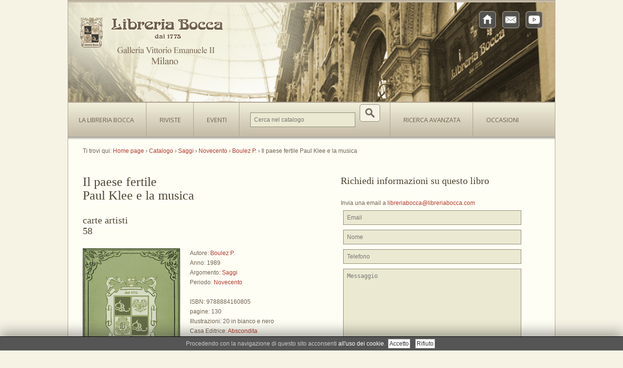

--- FILE ---
content_type: text/html; charset=utf-8
request_url: https://www.google.com/recaptcha/api2/anchor?ar=1&k=6Le76_QUAAAAACWiyUwolWLKm3EM6TfcxIk8wI5w&co=aHR0cHM6Ly9saWJyZXJpYWJvY2NhLmNvbTo0NDM.&hl=en&type=image&v=N67nZn4AqZkNcbeMu4prBgzg&theme=light&size=normal&anchor-ms=20000&execute-ms=30000&cb=xhe4efctq8ce
body_size: 49353
content:
<!DOCTYPE HTML><html dir="ltr" lang="en"><head><meta http-equiv="Content-Type" content="text/html; charset=UTF-8">
<meta http-equiv="X-UA-Compatible" content="IE=edge">
<title>reCAPTCHA</title>
<style type="text/css">
/* cyrillic-ext */
@font-face {
  font-family: 'Roboto';
  font-style: normal;
  font-weight: 400;
  font-stretch: 100%;
  src: url(//fonts.gstatic.com/s/roboto/v48/KFO7CnqEu92Fr1ME7kSn66aGLdTylUAMa3GUBHMdazTgWw.woff2) format('woff2');
  unicode-range: U+0460-052F, U+1C80-1C8A, U+20B4, U+2DE0-2DFF, U+A640-A69F, U+FE2E-FE2F;
}
/* cyrillic */
@font-face {
  font-family: 'Roboto';
  font-style: normal;
  font-weight: 400;
  font-stretch: 100%;
  src: url(//fonts.gstatic.com/s/roboto/v48/KFO7CnqEu92Fr1ME7kSn66aGLdTylUAMa3iUBHMdazTgWw.woff2) format('woff2');
  unicode-range: U+0301, U+0400-045F, U+0490-0491, U+04B0-04B1, U+2116;
}
/* greek-ext */
@font-face {
  font-family: 'Roboto';
  font-style: normal;
  font-weight: 400;
  font-stretch: 100%;
  src: url(//fonts.gstatic.com/s/roboto/v48/KFO7CnqEu92Fr1ME7kSn66aGLdTylUAMa3CUBHMdazTgWw.woff2) format('woff2');
  unicode-range: U+1F00-1FFF;
}
/* greek */
@font-face {
  font-family: 'Roboto';
  font-style: normal;
  font-weight: 400;
  font-stretch: 100%;
  src: url(//fonts.gstatic.com/s/roboto/v48/KFO7CnqEu92Fr1ME7kSn66aGLdTylUAMa3-UBHMdazTgWw.woff2) format('woff2');
  unicode-range: U+0370-0377, U+037A-037F, U+0384-038A, U+038C, U+038E-03A1, U+03A3-03FF;
}
/* math */
@font-face {
  font-family: 'Roboto';
  font-style: normal;
  font-weight: 400;
  font-stretch: 100%;
  src: url(//fonts.gstatic.com/s/roboto/v48/KFO7CnqEu92Fr1ME7kSn66aGLdTylUAMawCUBHMdazTgWw.woff2) format('woff2');
  unicode-range: U+0302-0303, U+0305, U+0307-0308, U+0310, U+0312, U+0315, U+031A, U+0326-0327, U+032C, U+032F-0330, U+0332-0333, U+0338, U+033A, U+0346, U+034D, U+0391-03A1, U+03A3-03A9, U+03B1-03C9, U+03D1, U+03D5-03D6, U+03F0-03F1, U+03F4-03F5, U+2016-2017, U+2034-2038, U+203C, U+2040, U+2043, U+2047, U+2050, U+2057, U+205F, U+2070-2071, U+2074-208E, U+2090-209C, U+20D0-20DC, U+20E1, U+20E5-20EF, U+2100-2112, U+2114-2115, U+2117-2121, U+2123-214F, U+2190, U+2192, U+2194-21AE, U+21B0-21E5, U+21F1-21F2, U+21F4-2211, U+2213-2214, U+2216-22FF, U+2308-230B, U+2310, U+2319, U+231C-2321, U+2336-237A, U+237C, U+2395, U+239B-23B7, U+23D0, U+23DC-23E1, U+2474-2475, U+25AF, U+25B3, U+25B7, U+25BD, U+25C1, U+25CA, U+25CC, U+25FB, U+266D-266F, U+27C0-27FF, U+2900-2AFF, U+2B0E-2B11, U+2B30-2B4C, U+2BFE, U+3030, U+FF5B, U+FF5D, U+1D400-1D7FF, U+1EE00-1EEFF;
}
/* symbols */
@font-face {
  font-family: 'Roboto';
  font-style: normal;
  font-weight: 400;
  font-stretch: 100%;
  src: url(//fonts.gstatic.com/s/roboto/v48/KFO7CnqEu92Fr1ME7kSn66aGLdTylUAMaxKUBHMdazTgWw.woff2) format('woff2');
  unicode-range: U+0001-000C, U+000E-001F, U+007F-009F, U+20DD-20E0, U+20E2-20E4, U+2150-218F, U+2190, U+2192, U+2194-2199, U+21AF, U+21E6-21F0, U+21F3, U+2218-2219, U+2299, U+22C4-22C6, U+2300-243F, U+2440-244A, U+2460-24FF, U+25A0-27BF, U+2800-28FF, U+2921-2922, U+2981, U+29BF, U+29EB, U+2B00-2BFF, U+4DC0-4DFF, U+FFF9-FFFB, U+10140-1018E, U+10190-1019C, U+101A0, U+101D0-101FD, U+102E0-102FB, U+10E60-10E7E, U+1D2C0-1D2D3, U+1D2E0-1D37F, U+1F000-1F0FF, U+1F100-1F1AD, U+1F1E6-1F1FF, U+1F30D-1F30F, U+1F315, U+1F31C, U+1F31E, U+1F320-1F32C, U+1F336, U+1F378, U+1F37D, U+1F382, U+1F393-1F39F, U+1F3A7-1F3A8, U+1F3AC-1F3AF, U+1F3C2, U+1F3C4-1F3C6, U+1F3CA-1F3CE, U+1F3D4-1F3E0, U+1F3ED, U+1F3F1-1F3F3, U+1F3F5-1F3F7, U+1F408, U+1F415, U+1F41F, U+1F426, U+1F43F, U+1F441-1F442, U+1F444, U+1F446-1F449, U+1F44C-1F44E, U+1F453, U+1F46A, U+1F47D, U+1F4A3, U+1F4B0, U+1F4B3, U+1F4B9, U+1F4BB, U+1F4BF, U+1F4C8-1F4CB, U+1F4D6, U+1F4DA, U+1F4DF, U+1F4E3-1F4E6, U+1F4EA-1F4ED, U+1F4F7, U+1F4F9-1F4FB, U+1F4FD-1F4FE, U+1F503, U+1F507-1F50B, U+1F50D, U+1F512-1F513, U+1F53E-1F54A, U+1F54F-1F5FA, U+1F610, U+1F650-1F67F, U+1F687, U+1F68D, U+1F691, U+1F694, U+1F698, U+1F6AD, U+1F6B2, U+1F6B9-1F6BA, U+1F6BC, U+1F6C6-1F6CF, U+1F6D3-1F6D7, U+1F6E0-1F6EA, U+1F6F0-1F6F3, U+1F6F7-1F6FC, U+1F700-1F7FF, U+1F800-1F80B, U+1F810-1F847, U+1F850-1F859, U+1F860-1F887, U+1F890-1F8AD, U+1F8B0-1F8BB, U+1F8C0-1F8C1, U+1F900-1F90B, U+1F93B, U+1F946, U+1F984, U+1F996, U+1F9E9, U+1FA00-1FA6F, U+1FA70-1FA7C, U+1FA80-1FA89, U+1FA8F-1FAC6, U+1FACE-1FADC, U+1FADF-1FAE9, U+1FAF0-1FAF8, U+1FB00-1FBFF;
}
/* vietnamese */
@font-face {
  font-family: 'Roboto';
  font-style: normal;
  font-weight: 400;
  font-stretch: 100%;
  src: url(//fonts.gstatic.com/s/roboto/v48/KFO7CnqEu92Fr1ME7kSn66aGLdTylUAMa3OUBHMdazTgWw.woff2) format('woff2');
  unicode-range: U+0102-0103, U+0110-0111, U+0128-0129, U+0168-0169, U+01A0-01A1, U+01AF-01B0, U+0300-0301, U+0303-0304, U+0308-0309, U+0323, U+0329, U+1EA0-1EF9, U+20AB;
}
/* latin-ext */
@font-face {
  font-family: 'Roboto';
  font-style: normal;
  font-weight: 400;
  font-stretch: 100%;
  src: url(//fonts.gstatic.com/s/roboto/v48/KFO7CnqEu92Fr1ME7kSn66aGLdTylUAMa3KUBHMdazTgWw.woff2) format('woff2');
  unicode-range: U+0100-02BA, U+02BD-02C5, U+02C7-02CC, U+02CE-02D7, U+02DD-02FF, U+0304, U+0308, U+0329, U+1D00-1DBF, U+1E00-1E9F, U+1EF2-1EFF, U+2020, U+20A0-20AB, U+20AD-20C0, U+2113, U+2C60-2C7F, U+A720-A7FF;
}
/* latin */
@font-face {
  font-family: 'Roboto';
  font-style: normal;
  font-weight: 400;
  font-stretch: 100%;
  src: url(//fonts.gstatic.com/s/roboto/v48/KFO7CnqEu92Fr1ME7kSn66aGLdTylUAMa3yUBHMdazQ.woff2) format('woff2');
  unicode-range: U+0000-00FF, U+0131, U+0152-0153, U+02BB-02BC, U+02C6, U+02DA, U+02DC, U+0304, U+0308, U+0329, U+2000-206F, U+20AC, U+2122, U+2191, U+2193, U+2212, U+2215, U+FEFF, U+FFFD;
}
/* cyrillic-ext */
@font-face {
  font-family: 'Roboto';
  font-style: normal;
  font-weight: 500;
  font-stretch: 100%;
  src: url(//fonts.gstatic.com/s/roboto/v48/KFO7CnqEu92Fr1ME7kSn66aGLdTylUAMa3GUBHMdazTgWw.woff2) format('woff2');
  unicode-range: U+0460-052F, U+1C80-1C8A, U+20B4, U+2DE0-2DFF, U+A640-A69F, U+FE2E-FE2F;
}
/* cyrillic */
@font-face {
  font-family: 'Roboto';
  font-style: normal;
  font-weight: 500;
  font-stretch: 100%;
  src: url(//fonts.gstatic.com/s/roboto/v48/KFO7CnqEu92Fr1ME7kSn66aGLdTylUAMa3iUBHMdazTgWw.woff2) format('woff2');
  unicode-range: U+0301, U+0400-045F, U+0490-0491, U+04B0-04B1, U+2116;
}
/* greek-ext */
@font-face {
  font-family: 'Roboto';
  font-style: normal;
  font-weight: 500;
  font-stretch: 100%;
  src: url(//fonts.gstatic.com/s/roboto/v48/KFO7CnqEu92Fr1ME7kSn66aGLdTylUAMa3CUBHMdazTgWw.woff2) format('woff2');
  unicode-range: U+1F00-1FFF;
}
/* greek */
@font-face {
  font-family: 'Roboto';
  font-style: normal;
  font-weight: 500;
  font-stretch: 100%;
  src: url(//fonts.gstatic.com/s/roboto/v48/KFO7CnqEu92Fr1ME7kSn66aGLdTylUAMa3-UBHMdazTgWw.woff2) format('woff2');
  unicode-range: U+0370-0377, U+037A-037F, U+0384-038A, U+038C, U+038E-03A1, U+03A3-03FF;
}
/* math */
@font-face {
  font-family: 'Roboto';
  font-style: normal;
  font-weight: 500;
  font-stretch: 100%;
  src: url(//fonts.gstatic.com/s/roboto/v48/KFO7CnqEu92Fr1ME7kSn66aGLdTylUAMawCUBHMdazTgWw.woff2) format('woff2');
  unicode-range: U+0302-0303, U+0305, U+0307-0308, U+0310, U+0312, U+0315, U+031A, U+0326-0327, U+032C, U+032F-0330, U+0332-0333, U+0338, U+033A, U+0346, U+034D, U+0391-03A1, U+03A3-03A9, U+03B1-03C9, U+03D1, U+03D5-03D6, U+03F0-03F1, U+03F4-03F5, U+2016-2017, U+2034-2038, U+203C, U+2040, U+2043, U+2047, U+2050, U+2057, U+205F, U+2070-2071, U+2074-208E, U+2090-209C, U+20D0-20DC, U+20E1, U+20E5-20EF, U+2100-2112, U+2114-2115, U+2117-2121, U+2123-214F, U+2190, U+2192, U+2194-21AE, U+21B0-21E5, U+21F1-21F2, U+21F4-2211, U+2213-2214, U+2216-22FF, U+2308-230B, U+2310, U+2319, U+231C-2321, U+2336-237A, U+237C, U+2395, U+239B-23B7, U+23D0, U+23DC-23E1, U+2474-2475, U+25AF, U+25B3, U+25B7, U+25BD, U+25C1, U+25CA, U+25CC, U+25FB, U+266D-266F, U+27C0-27FF, U+2900-2AFF, U+2B0E-2B11, U+2B30-2B4C, U+2BFE, U+3030, U+FF5B, U+FF5D, U+1D400-1D7FF, U+1EE00-1EEFF;
}
/* symbols */
@font-face {
  font-family: 'Roboto';
  font-style: normal;
  font-weight: 500;
  font-stretch: 100%;
  src: url(//fonts.gstatic.com/s/roboto/v48/KFO7CnqEu92Fr1ME7kSn66aGLdTylUAMaxKUBHMdazTgWw.woff2) format('woff2');
  unicode-range: U+0001-000C, U+000E-001F, U+007F-009F, U+20DD-20E0, U+20E2-20E4, U+2150-218F, U+2190, U+2192, U+2194-2199, U+21AF, U+21E6-21F0, U+21F3, U+2218-2219, U+2299, U+22C4-22C6, U+2300-243F, U+2440-244A, U+2460-24FF, U+25A0-27BF, U+2800-28FF, U+2921-2922, U+2981, U+29BF, U+29EB, U+2B00-2BFF, U+4DC0-4DFF, U+FFF9-FFFB, U+10140-1018E, U+10190-1019C, U+101A0, U+101D0-101FD, U+102E0-102FB, U+10E60-10E7E, U+1D2C0-1D2D3, U+1D2E0-1D37F, U+1F000-1F0FF, U+1F100-1F1AD, U+1F1E6-1F1FF, U+1F30D-1F30F, U+1F315, U+1F31C, U+1F31E, U+1F320-1F32C, U+1F336, U+1F378, U+1F37D, U+1F382, U+1F393-1F39F, U+1F3A7-1F3A8, U+1F3AC-1F3AF, U+1F3C2, U+1F3C4-1F3C6, U+1F3CA-1F3CE, U+1F3D4-1F3E0, U+1F3ED, U+1F3F1-1F3F3, U+1F3F5-1F3F7, U+1F408, U+1F415, U+1F41F, U+1F426, U+1F43F, U+1F441-1F442, U+1F444, U+1F446-1F449, U+1F44C-1F44E, U+1F453, U+1F46A, U+1F47D, U+1F4A3, U+1F4B0, U+1F4B3, U+1F4B9, U+1F4BB, U+1F4BF, U+1F4C8-1F4CB, U+1F4D6, U+1F4DA, U+1F4DF, U+1F4E3-1F4E6, U+1F4EA-1F4ED, U+1F4F7, U+1F4F9-1F4FB, U+1F4FD-1F4FE, U+1F503, U+1F507-1F50B, U+1F50D, U+1F512-1F513, U+1F53E-1F54A, U+1F54F-1F5FA, U+1F610, U+1F650-1F67F, U+1F687, U+1F68D, U+1F691, U+1F694, U+1F698, U+1F6AD, U+1F6B2, U+1F6B9-1F6BA, U+1F6BC, U+1F6C6-1F6CF, U+1F6D3-1F6D7, U+1F6E0-1F6EA, U+1F6F0-1F6F3, U+1F6F7-1F6FC, U+1F700-1F7FF, U+1F800-1F80B, U+1F810-1F847, U+1F850-1F859, U+1F860-1F887, U+1F890-1F8AD, U+1F8B0-1F8BB, U+1F8C0-1F8C1, U+1F900-1F90B, U+1F93B, U+1F946, U+1F984, U+1F996, U+1F9E9, U+1FA00-1FA6F, U+1FA70-1FA7C, U+1FA80-1FA89, U+1FA8F-1FAC6, U+1FACE-1FADC, U+1FADF-1FAE9, U+1FAF0-1FAF8, U+1FB00-1FBFF;
}
/* vietnamese */
@font-face {
  font-family: 'Roboto';
  font-style: normal;
  font-weight: 500;
  font-stretch: 100%;
  src: url(//fonts.gstatic.com/s/roboto/v48/KFO7CnqEu92Fr1ME7kSn66aGLdTylUAMa3OUBHMdazTgWw.woff2) format('woff2');
  unicode-range: U+0102-0103, U+0110-0111, U+0128-0129, U+0168-0169, U+01A0-01A1, U+01AF-01B0, U+0300-0301, U+0303-0304, U+0308-0309, U+0323, U+0329, U+1EA0-1EF9, U+20AB;
}
/* latin-ext */
@font-face {
  font-family: 'Roboto';
  font-style: normal;
  font-weight: 500;
  font-stretch: 100%;
  src: url(//fonts.gstatic.com/s/roboto/v48/KFO7CnqEu92Fr1ME7kSn66aGLdTylUAMa3KUBHMdazTgWw.woff2) format('woff2');
  unicode-range: U+0100-02BA, U+02BD-02C5, U+02C7-02CC, U+02CE-02D7, U+02DD-02FF, U+0304, U+0308, U+0329, U+1D00-1DBF, U+1E00-1E9F, U+1EF2-1EFF, U+2020, U+20A0-20AB, U+20AD-20C0, U+2113, U+2C60-2C7F, U+A720-A7FF;
}
/* latin */
@font-face {
  font-family: 'Roboto';
  font-style: normal;
  font-weight: 500;
  font-stretch: 100%;
  src: url(//fonts.gstatic.com/s/roboto/v48/KFO7CnqEu92Fr1ME7kSn66aGLdTylUAMa3yUBHMdazQ.woff2) format('woff2');
  unicode-range: U+0000-00FF, U+0131, U+0152-0153, U+02BB-02BC, U+02C6, U+02DA, U+02DC, U+0304, U+0308, U+0329, U+2000-206F, U+20AC, U+2122, U+2191, U+2193, U+2212, U+2215, U+FEFF, U+FFFD;
}
/* cyrillic-ext */
@font-face {
  font-family: 'Roboto';
  font-style: normal;
  font-weight: 900;
  font-stretch: 100%;
  src: url(//fonts.gstatic.com/s/roboto/v48/KFO7CnqEu92Fr1ME7kSn66aGLdTylUAMa3GUBHMdazTgWw.woff2) format('woff2');
  unicode-range: U+0460-052F, U+1C80-1C8A, U+20B4, U+2DE0-2DFF, U+A640-A69F, U+FE2E-FE2F;
}
/* cyrillic */
@font-face {
  font-family: 'Roboto';
  font-style: normal;
  font-weight: 900;
  font-stretch: 100%;
  src: url(//fonts.gstatic.com/s/roboto/v48/KFO7CnqEu92Fr1ME7kSn66aGLdTylUAMa3iUBHMdazTgWw.woff2) format('woff2');
  unicode-range: U+0301, U+0400-045F, U+0490-0491, U+04B0-04B1, U+2116;
}
/* greek-ext */
@font-face {
  font-family: 'Roboto';
  font-style: normal;
  font-weight: 900;
  font-stretch: 100%;
  src: url(//fonts.gstatic.com/s/roboto/v48/KFO7CnqEu92Fr1ME7kSn66aGLdTylUAMa3CUBHMdazTgWw.woff2) format('woff2');
  unicode-range: U+1F00-1FFF;
}
/* greek */
@font-face {
  font-family: 'Roboto';
  font-style: normal;
  font-weight: 900;
  font-stretch: 100%;
  src: url(//fonts.gstatic.com/s/roboto/v48/KFO7CnqEu92Fr1ME7kSn66aGLdTylUAMa3-UBHMdazTgWw.woff2) format('woff2');
  unicode-range: U+0370-0377, U+037A-037F, U+0384-038A, U+038C, U+038E-03A1, U+03A3-03FF;
}
/* math */
@font-face {
  font-family: 'Roboto';
  font-style: normal;
  font-weight: 900;
  font-stretch: 100%;
  src: url(//fonts.gstatic.com/s/roboto/v48/KFO7CnqEu92Fr1ME7kSn66aGLdTylUAMawCUBHMdazTgWw.woff2) format('woff2');
  unicode-range: U+0302-0303, U+0305, U+0307-0308, U+0310, U+0312, U+0315, U+031A, U+0326-0327, U+032C, U+032F-0330, U+0332-0333, U+0338, U+033A, U+0346, U+034D, U+0391-03A1, U+03A3-03A9, U+03B1-03C9, U+03D1, U+03D5-03D6, U+03F0-03F1, U+03F4-03F5, U+2016-2017, U+2034-2038, U+203C, U+2040, U+2043, U+2047, U+2050, U+2057, U+205F, U+2070-2071, U+2074-208E, U+2090-209C, U+20D0-20DC, U+20E1, U+20E5-20EF, U+2100-2112, U+2114-2115, U+2117-2121, U+2123-214F, U+2190, U+2192, U+2194-21AE, U+21B0-21E5, U+21F1-21F2, U+21F4-2211, U+2213-2214, U+2216-22FF, U+2308-230B, U+2310, U+2319, U+231C-2321, U+2336-237A, U+237C, U+2395, U+239B-23B7, U+23D0, U+23DC-23E1, U+2474-2475, U+25AF, U+25B3, U+25B7, U+25BD, U+25C1, U+25CA, U+25CC, U+25FB, U+266D-266F, U+27C0-27FF, U+2900-2AFF, U+2B0E-2B11, U+2B30-2B4C, U+2BFE, U+3030, U+FF5B, U+FF5D, U+1D400-1D7FF, U+1EE00-1EEFF;
}
/* symbols */
@font-face {
  font-family: 'Roboto';
  font-style: normal;
  font-weight: 900;
  font-stretch: 100%;
  src: url(//fonts.gstatic.com/s/roboto/v48/KFO7CnqEu92Fr1ME7kSn66aGLdTylUAMaxKUBHMdazTgWw.woff2) format('woff2');
  unicode-range: U+0001-000C, U+000E-001F, U+007F-009F, U+20DD-20E0, U+20E2-20E4, U+2150-218F, U+2190, U+2192, U+2194-2199, U+21AF, U+21E6-21F0, U+21F3, U+2218-2219, U+2299, U+22C4-22C6, U+2300-243F, U+2440-244A, U+2460-24FF, U+25A0-27BF, U+2800-28FF, U+2921-2922, U+2981, U+29BF, U+29EB, U+2B00-2BFF, U+4DC0-4DFF, U+FFF9-FFFB, U+10140-1018E, U+10190-1019C, U+101A0, U+101D0-101FD, U+102E0-102FB, U+10E60-10E7E, U+1D2C0-1D2D3, U+1D2E0-1D37F, U+1F000-1F0FF, U+1F100-1F1AD, U+1F1E6-1F1FF, U+1F30D-1F30F, U+1F315, U+1F31C, U+1F31E, U+1F320-1F32C, U+1F336, U+1F378, U+1F37D, U+1F382, U+1F393-1F39F, U+1F3A7-1F3A8, U+1F3AC-1F3AF, U+1F3C2, U+1F3C4-1F3C6, U+1F3CA-1F3CE, U+1F3D4-1F3E0, U+1F3ED, U+1F3F1-1F3F3, U+1F3F5-1F3F7, U+1F408, U+1F415, U+1F41F, U+1F426, U+1F43F, U+1F441-1F442, U+1F444, U+1F446-1F449, U+1F44C-1F44E, U+1F453, U+1F46A, U+1F47D, U+1F4A3, U+1F4B0, U+1F4B3, U+1F4B9, U+1F4BB, U+1F4BF, U+1F4C8-1F4CB, U+1F4D6, U+1F4DA, U+1F4DF, U+1F4E3-1F4E6, U+1F4EA-1F4ED, U+1F4F7, U+1F4F9-1F4FB, U+1F4FD-1F4FE, U+1F503, U+1F507-1F50B, U+1F50D, U+1F512-1F513, U+1F53E-1F54A, U+1F54F-1F5FA, U+1F610, U+1F650-1F67F, U+1F687, U+1F68D, U+1F691, U+1F694, U+1F698, U+1F6AD, U+1F6B2, U+1F6B9-1F6BA, U+1F6BC, U+1F6C6-1F6CF, U+1F6D3-1F6D7, U+1F6E0-1F6EA, U+1F6F0-1F6F3, U+1F6F7-1F6FC, U+1F700-1F7FF, U+1F800-1F80B, U+1F810-1F847, U+1F850-1F859, U+1F860-1F887, U+1F890-1F8AD, U+1F8B0-1F8BB, U+1F8C0-1F8C1, U+1F900-1F90B, U+1F93B, U+1F946, U+1F984, U+1F996, U+1F9E9, U+1FA00-1FA6F, U+1FA70-1FA7C, U+1FA80-1FA89, U+1FA8F-1FAC6, U+1FACE-1FADC, U+1FADF-1FAE9, U+1FAF0-1FAF8, U+1FB00-1FBFF;
}
/* vietnamese */
@font-face {
  font-family: 'Roboto';
  font-style: normal;
  font-weight: 900;
  font-stretch: 100%;
  src: url(//fonts.gstatic.com/s/roboto/v48/KFO7CnqEu92Fr1ME7kSn66aGLdTylUAMa3OUBHMdazTgWw.woff2) format('woff2');
  unicode-range: U+0102-0103, U+0110-0111, U+0128-0129, U+0168-0169, U+01A0-01A1, U+01AF-01B0, U+0300-0301, U+0303-0304, U+0308-0309, U+0323, U+0329, U+1EA0-1EF9, U+20AB;
}
/* latin-ext */
@font-face {
  font-family: 'Roboto';
  font-style: normal;
  font-weight: 900;
  font-stretch: 100%;
  src: url(//fonts.gstatic.com/s/roboto/v48/KFO7CnqEu92Fr1ME7kSn66aGLdTylUAMa3KUBHMdazTgWw.woff2) format('woff2');
  unicode-range: U+0100-02BA, U+02BD-02C5, U+02C7-02CC, U+02CE-02D7, U+02DD-02FF, U+0304, U+0308, U+0329, U+1D00-1DBF, U+1E00-1E9F, U+1EF2-1EFF, U+2020, U+20A0-20AB, U+20AD-20C0, U+2113, U+2C60-2C7F, U+A720-A7FF;
}
/* latin */
@font-face {
  font-family: 'Roboto';
  font-style: normal;
  font-weight: 900;
  font-stretch: 100%;
  src: url(//fonts.gstatic.com/s/roboto/v48/KFO7CnqEu92Fr1ME7kSn66aGLdTylUAMa3yUBHMdazQ.woff2) format('woff2');
  unicode-range: U+0000-00FF, U+0131, U+0152-0153, U+02BB-02BC, U+02C6, U+02DA, U+02DC, U+0304, U+0308, U+0329, U+2000-206F, U+20AC, U+2122, U+2191, U+2193, U+2212, U+2215, U+FEFF, U+FFFD;
}

</style>
<link rel="stylesheet" type="text/css" href="https://www.gstatic.com/recaptcha/releases/N67nZn4AqZkNcbeMu4prBgzg/styles__ltr.css">
<script nonce="DGKoCblJ8JmXCwuZJyd9MA" type="text/javascript">window['__recaptcha_api'] = 'https://www.google.com/recaptcha/api2/';</script>
<script type="text/javascript" src="https://www.gstatic.com/recaptcha/releases/N67nZn4AqZkNcbeMu4prBgzg/recaptcha__en.js" nonce="DGKoCblJ8JmXCwuZJyd9MA">
      
    </script></head>
<body><div id="rc-anchor-alert" class="rc-anchor-alert"></div>
<input type="hidden" id="recaptcha-token" value="[base64]">
<script type="text/javascript" nonce="DGKoCblJ8JmXCwuZJyd9MA">
      recaptcha.anchor.Main.init("[\x22ainput\x22,[\x22bgdata\x22,\x22\x22,\[base64]/[base64]/[base64]/[base64]/[base64]/UltsKytdPUU6KEU8MjA0OD9SW2wrK109RT4+NnwxOTI6KChFJjY0NTEyKT09NTUyOTYmJk0rMTxjLmxlbmd0aCYmKGMuY2hhckNvZGVBdChNKzEpJjY0NTEyKT09NTYzMjA/[base64]/[base64]/[base64]/[base64]/[base64]/[base64]/[base64]\x22,\[base64]\x22,\x22woDCgcKCQmtpw6LCilVYwrsDIsOjTRkZQhYqYcK+w5vDlcO2wr7CisOqw4ZhwoRScyHDpMKTVlvCjz5Owr97fcKOwqbCj8KLw7rDtMOsw4Anwr8fw7nDjsKxN8KswrvDtUxqe27CnsOOw61yw4k2wpsewq/CuAYCXhROOlxDfsOsEcOIc8KnwpvCv8K5U8OCw5h7wqFnw708NhvCuiw0TwvCvRLCrcKDw7PCiG1HYcOTw7nCm8Krb8O3w6XChHV4w7DCjkQZw4xHFcK5BUnCl2VGe8OCPsKZDsKKw60/wqYLbsOsw53CssOORn/DvMKNw5bCoMKCw6dXwqU3SV0uwp/DuGg0NsKlVcKqTMOtw6kvTSbCmXN6AWl5wozClcK+w5drUMKfJD1YLA8Af8OVbDIsNsOWRsOoGlo2X8K7w6DCosOqwojCpcKLdRjDnsK1woTClzwNw6pXwrvDigXDhHLDi8O2w4XCqmIfU1ZBwotaEwLDvnnCr3l+KW1RDsK6V8KPwpfCskYCLx/CkcKAw5jDigvDusKHw4zCqSBaw4ZIUMOWBDtAcsOIScOGw7/[base64]/w57Dv8Kfw47Ci8OcO8KYRTXCjlDDhcOXwrLCp8O1w7PCisKXA8OPw6k3Xm9VNVDDkMOpKcOAwo9yw6YKw6/DjMKOw6crwqTDmcKVdMOuw4Bhw6A9C8OwbA7Cu3/[base64]/OcOAw43DuMOcasKcLm/[base64]/InLDiSIKwrZAwqlXA8OiWsOCwpHDsBVubcOUXX3Dq8KGwonClMOXw4jDmMORw7HDkQTCt8KFDMKEw6xow7PChynDtGLDoVwuw4ZFacOZC3DChsKNw4NPe8KLNkzCmC0uw6HDp8OuQsK2wp5MXMOgw75/ZcOBwqsaKsKHMcOFSjxKwqLDnH3CssOWcMOwwpfCosOnw5tyw73CkjXCssO2w4fDhWjDuMKuw7BywoLDi01qw5gkXV/Dg8Krw77CqXJKJsO/YsKOcRNAOVPDhMOBw6PCg8KXwpNUwpPDkMO1TzkGwqnCt3jCoMKtwrQ7CMKMwqLDmMK+BgrDgcKFTV/CoTULwrbDjhsow7lIwqwIw5oKw5rDocOgPcKLw4V5QjIQcsOew4xowo84RhdoNjfDplPCgm5yw67DoTJFBFUHw755w4fDm8OqI8K4w4PCm8KeIcODG8OPwr0gw4zCrmNUwqRfwpxUPMOgw6bCpcOIZ3DCiMOIwqp/MsOVwqnCoMKnJcOlwohebR/DrUkKw4bCpwLDucOEKMOKYhZRw7HCpAgZwpVNY8KCEFfDh8KJw7MHwo3ChcKneMOWw5khHMKECcO/w50Rw6hhw4vChMOJwpwLw5fCgsK8wqnDrsKgFcODw7sld310EMK5dHHCiHLCmRnDrcKGV3sDwpxnw5Qjw73Cryppw5bClsKNwoEYMsOvwpvDqx4Gwrp2ZFLCpl4tw6RXCBdccTvDgQphAWhgw6Vwwrpnw5HCg8OZw7fDkFvDrBxdw5TCh09jfRrCksO2dh83w7RcYA/[base64]/IcK+w4kdI8Oww4FNwqNiBklqw7zCh8OwwrISUMOWw53CjxNGWMOqw4YtKcKCwo5UHcKjwpLCgHLClMO3QsOLGmnDtScOw7nCo0/DgXciw7lkTiRETBJtw7ZJOR9Ywr/ChwcPN8OQW8OkEiN1by/[base64]/[base64]/CgsKnfMOtI8OJw4hWwpQWGXByZcOnPcKEwqY1WQ17PFh8YsKVGWcnbg3DmsOSwq4hwownABfDo8KbTMOZCcKXw7/DqsKJGgdmw7LDqQpWwo5YMMKGS8K1wrfCpnvDrcOedsK5wqkaTQHDtcOjw597w6g0w7/DgcONc8K4MzIKH8O+w7LDocOhw7UFK8KIwrjCt8KpGwMaTcKxw7JFwpYIQcOew74Nw6QfWcKOw6MAwp5vFMKZwqYww5/DkTHDslzCsMKMw6IBw6XDjifDj2RNTMK0w7ppwoLCoMK/wobCgnjCksKuw49gYjHCv8OEw6DCgXnCisOjwr3Do0LChcOof8OvWUE2H3jDlhnCs8KCRMKCOMODc09zfxtiw50+w5rCq8KSAsO2DcKfw4UidApOwqFcBBTDjh15a0HClT/CrMKNw4HDt8O3w7VKMVTDvcKjw7PDsUVXwqIeJsKGw73DsDvCii9CH8O4w78HHmoyP8OaBMK3IgjDtCPChDQ6w7PDhlRhw5HDmyphw4fDrDo4SBU3DCHCh8OFIA8rQcKKZBMTwotKNA0pW1ghEHULw5jDmcKkw5vDsVnDlz9Fwr0Vw5bDtF/CmsOJw4YSAgg0CcOEw4nDqE9vw7nCscKoFUnCm8KkQsKQwpclw5bDqmwEFQYNJFjDi0l0EMOjwrwpw7dTwq9pwrbDr8Kfw4dudnYsHcKsw6JFdcOAWcOkFyDDlG4qw7nClVHDqMKPdFbCosO+wr7CtgcawpTChMOAScOww77CpUYgK1bCnMKlw4bClcKMFBFPaQo/QcKTwpbClsO7w4/ClVrCoSPDiMK5wprDmVpIHMKBOsOeM2JBXsOTwp4QwqQNUk/Dt8OISB9Sd8KzwpTDg0F6w7RqD3c6R1PCq2HCgMK/w6vDssOrAlTDg8Krw5fDn8KFPDEbcUbCqcOoZFnCrh4KwrlEw5xUF2jDsMKew45NR2pnGsK/w69HC8Otw4N5NWAlAy7Du0YrRsOOwophwonCuCPCpsOfwoR8TMK7QXd2MkglwqXDoMOaZcK+w5XDoSJVUTPCt2ccwoh9w5DCjkdufxdgwqfCkHhBU3ZmP8O1AsOpwokNw4/[base64]/DmMKaw6YMw6pSFsOoQsKKw5JLw4jDrwUTB04ZJ8OYAyBqQcOJNyzDgSt6cHcQwoPCg8OGw4TCvsKrRMODUMKncVJsw4pIwrDCqHQebsKYF33Dp2/DhsKOaXXCr8KSE8KMIQV3b8OfeMOiZUvDmCFLwosfwrQFfsOkw7fCv8Kcwr/CpsOTw4kUwrRiw6rCnGHClcOlwofCjRnCp8KywpYQWcKgOy3Ck8O/EcKqc8KmwoHCkR3Du8K0ScKuJUV2w4vCqMK2wo0+BMKuwoTCnhDDlcOVH8KXw6wvw5HCpsOvw7/CkwU6wpcEw7TDscK5CcKWw7/Du8KCFMOeLClsw6ZAwrFgwrzDlDzCj8OXAQg7w4LDrMKPUQU1w4DCjcOow4YAw4LCm8KBwp7DoHl/RnrCvyE1wprDpcOXNDbCkMOwRcK0HcO2wpbCnRBuwq/ClEwoTXnDqMOCTEtwRRF5wol/w5dOGcOVVsK8S3haPTDCq8KTeAtwwrw1w443N8OxFAAQw4zDonlWwr/[base64]/TcKhw4rCp3wuWWdqw7rDgMKywpQYWCvCisOsw5TDosKFw7bCnzVCwqh9w57Cg0/Dl8OYQyxQf19Gw70AQ8Orwohvf3bDnsKBwr7Dl1wPD8KuOsKrwr8/w7pLLMKKCkjDuXMhVcO0woltw4hMH3tqwoxPZHHDtW/DqsOHw78QCsKBaRrDlcOgw5zCrjXCtMOww4XCr8OIS8Onf1LCqsK8wqbCrxoJbGbDvnHDjRDDvMK4bgV2WcK0BcOUNlUlAywJw6tFfgfCmmB0C196PsKUcyLCisOcwrHDgioVJMOTTgLCiUfDnsK9AVVYwrhJZmDCk1A9w7HCljTDjcKSfQfCocOcwoAeHsO/[base64]/DqHvDrXLCv2tVdcO7w7RoNMO6BmgKwovDp8KZNXlabMOVCMK7wojDuBvCkl8NJHggwobCkxfCpmTDpTQqHDFrwrbDpmHDhcKHw5g3w6kgbHVqwq0MV1gvNsOpw59kw5Abw6cGwp/DqsOOw77DkjTDhnvDssKGYmthYF/DhcO3wqXCsxPDpXYWJ3XDr8Kvb8OKw4BaGMKew7vDpsKVFMKVQ8KEw6wKw4kfw7J4wrzDplDCi24OQsKtw7FjwrY9O1VjwqB7wrfDvMKMw4bDsW5iasOSw7/Cm28cwprDnMO2W8OiV3vCvnHDkSXCtcKTCkHDucOCbcOfw4dlSAw3NSLDoMOBGQHDlVhmFBNDOXzCgmzDm8KBQsOmYsKvDmXDoBjCnzzDsHtKwqILacOLWsKRwpzCgU8Yay7Cu8KiFDFcwqxWwoshw5McWTYiwph+KxHClizCt05/wrfDpMKHwphAwqLDnMO6PikHc8KZK8OOw6VcEsOHw5JCVnc+w4jDmCc6Y8KFXcK5JcKUwqRTLMOzw4nCqwtROSMfBcO9WcK6wqJTDVbCq2IkH8K+wp/DgAbCiCJBw57DhB/DiMKYw6/Dpz0zUFt4FcOEwqolHcKVw7DDrsKkwpzDtRosw454KFJoA8O0w5TCsXkWc8Kmw6HDlHF/OjvCsG0nbsOZUsKxFkXCmcO7R8Kyw486wrzDl27DuxBnIB1cKHjDicO/Ek3CusK/A8KJG1RLLsK+wrJvWsK3wrdGw6bCh0fCicKESj3Cnx3DqgLDv8Kvw6l2YMKKwrjCq8O1LMO6w5/DjMKTwqBwwrHCpMOPMgZpw5LCiXBFYFDCocKYIMO1KxYSR8KKCsKkFlAtw5wCHyHCiA7DtEvCt8KGGsOUUsKww6FoMmBlw6h/[base64]/GsOqQDjDrsKZw4PDnMKyVGXCpGEhTcKNAVjDkMOXw7cnwqtoHQlaXMKqKcKdw5/CicO3wrXCu8Okw5nCrEDDi8K3wqNsQRDDj3zCncKEL8ODwrnCmCF1wrTDkWsDwrzDhQvDtwMAAsOrwogHwrdMw7vCoMKow5zCt0pURwzDlMK8XH9EVsKvw4kdS0/[base64]/Dp0TCiVhjGMO6LB/CszdAw5fCiQs2w4LCuSnDkU1vwp59IAE7wrERwqJcaBPDtEdLUMOxw7cRwpHDi8KgW8O8ScOLw6rDvMOGQEBQw6LCicKIw451wpvCvVrCqcOOw7t8wphtw5fDpMO1w7I7aBHCgAAIwqUXw5LDjsObwpkYAix6wqtsw7HDglbCusO4w6QrwqJow4U/asOUwr3Ckn9Ewr4WYU0Qwp/[base64]/CcKiw4TDrjhiT8KBw7tCwqcmw5N5w5xqVcKpCMO4XMKsDhInTS1yYwXDjQXDnsKcNcONwrYPPAMTGsOzwp/Dlg/Dn31vCsKhw7LCgMO9w6XDn8KZN8OiwpfCtHvCtMONwoDDm0IlDMO/woxqwrg9wqhPwqcKwpl0wodQKF5hRcKJRsKaw7dhZMKmwoTDj8Kbw7LDosKqHsKzLxnDpsKBW3dQMMKnfzbDtcK7RMO7GQhUCMOMG1UVwqbDnRUNeMKDw44Hw5LCncOewqbCkMK8w6vCgB/Dg3XCj8K0Pzg+GDZ5wpnDikXCkW7DtAjCgMK9woUBwr5/[base64]/CkB4wwpR8N8KgX8OWw5nDmh0DwqbDncOGUsOgw44swqFlwqPDuwNQJV/DoDHCu8KDw5jDlgDDqXQ3YTMkHMOwwplvwoDCucKkwpXDuFvCiyoEwok3IsKywp3Dr8O3w4TCsjk7wocdGcKQwq/CvcOnbiMdwrgod8O0dMOmwq8gSwTChWJIw7rDisK2V2lXUmzCksKIDcOOwofDisKZY8Kew5shEMOrfC/[base64]/[base64]/Ch1Z/w7pzcTvCgsOzwq/Dnh7Dg8Ktwq1Ew40/FFHCkX4vb1bDjnLCv8KjX8OfN8KWwqrCqcOgwqplMcOCwrlkYkTDrsKVNhbCgWFiNWbDpsOmw4zCusKIwqMhwpjDq8KlwqRWwrpwwrMUworDqjNAw7ozwpEqw785eMK/[base64]/wrYiL8Odw6UXw5fCmgvCqxXCgD/DqsO7JcKnw6DDlnvDo8Ktw6/[base64]/CgcO9w640wozCtsKtEMKvYkrCv8Oew7jDrcOVeMOBw5XCpMKlw6MpwrsFwrR2w5zCnMO1w4g/wqvDp8KEwpTCuiVDBMOIcsOhTUHDgnFIw6HDv3o1w4TDggVLwrU3w4jCsSLDpEZWJ8KIwqlIFsOHGMO7OMKkwq1ow7jCnBrCh8OlHE4aMy/[base64]/CgkzDg0fDpMOtDREXw4ZIw4UuN8KyNsKnAiVWGhLCoD/[base64]/CmDE2A8K/[base64]/wofDvxTDt8O5YMKkw4d/FxxdHE7DtnlkwqfCuMOlBTjDuMKuMQtIIsOdw7/DrMO8w7DCnjPCgsOAKnHCo8Kuw5oawovDnhDDmsOuHsOhw4QWAHAUwqHChApuR0DDjR4ZSRBUw4Yhw7fDg8O/w6AKNBseMxEOwpLDm2bChHs2EcKdNALDv8ObVhnDqjXDpsK3UjpGJsKAw7jDjhkBw7rCk8KOcMOww7jDqMOSw71nwqXDjcKwcm/Ct0RWw67Dr8OBw5U0Ry7DscOJZ8Kbw7s5OcOyw6HDtMOSw4TCosKeRcOdwpLCmcKZfBxEbwxIY3cAwp5ma0EvWWcQFsOjKsOISSnDgcKFMWc2w5LDtULCtsKPG8OTFsOgwqLCtDs1ZgZxw7t0MMK7w5U+I8Ocw77DkU7CuBcaw7fDjDxfw7A3HnFew6rCosO4LX/DpsKECsO4RcKaW8O5w47CvlLDr8K7BcOAKmnDqiDCm8O/[base64]/CjTTCqQbDpk0GVSY/Rx8cwojCtMOHwoFNw4HCg8K5NFnDgcOVaErCqVrDvBLCoBNKw6Bpw6TCshAww6bCkw9bGXnCozEmWkvDqS8qw6DCqsOCMcO9wojCk8KVMMKpLsKtw4pnw5FIwpvCgiLChgoUwq/Cghoew6nCvwPDq8OTEsOyTExoIMOELA8Gwp3DosOfw6JZZcKBVnHCsDLDkDPChcOPGxRaKsOWw6XCty7CvsOUwpTDn15tUVjCgMOlw7TCnsOxwoXClSxIwpXCisOMwq1Sw7Nzw4EFKEIDw4XDqsKOCijCg8OQYG/[base64]/DqHIMYDXCjWw2CAxpQH3Cl3RawpEjwoRDWzBfwqBCH8OvYcKSHsKJwrnDsMOyw7zCrCTDgG1pw4t7w5olBh/DilzCiUUNOsOMw6FxaH3Ct8KOV8KcF8OSRcOrDcKkw7TDq2XDsljDhn4xH8KmecKaLMK+wpIpFSN2wqlEaxoVHcOCai0YdMKJeB4iw7HCmk44ET93HcKmwrMnTk3CgMOqOcObwrHCrgwIZ8O/[base64]/CmcOfwr/CoMOowpgbw40VWTDDnBJhwo1hw5EyJgbCnnAuA8O1FRs1TXvChcKKwqTDp07Cu8Obwrl4H8KkZsKMwokQw6/[base64]/CsBY4wrh6wq9sU0w+FcO/wqfCvcKPwpJ8w77Ct8KtKCPDosOkwppawqnCkmzChsOjFxjCgsOvw4Bew6AEwq3Cs8K0wqQcw63CrR7DkMOqwolnKRbCssKCemzDh1Y/QWvCjcOeB8KWRcOlw7NbCsKLw5JqYF95Kw/[base64]/w5JUwpfCp8O7w4/CpcKew77DgMOqN8Ksw4s8w45BOcKRw7cFw5jDlAgjf1Mxw5J2wohRBiFZW8OywrXCrcK7w5DCqnPDig4Ld8OrJsO9E8OWw7PCvMKAdjHDvDAIFR/[base64]/[base64]/Dpygmw5Yvwqp8KMKuBcOdUAcJYcKAw5bChTpfJmDCo8OAYDI5DMOCSgMZwoxaW3jCjcKOa8KVRzzDvljCm1ABHcO3wp0gdSwOf3rDhsOpAVPCq8ONwqV9I8O8wqnDm8O0EMOSX8K8w5fCssOAwrzCmjM3w7/DicKpfsKVAsKgZMKUIW3CuXTDqcOQNcOQGB4twop5wq/DvhHCpEgoCMKsNXPCgE8xwpU8FF3DrCTCqnfDlWDDrcOEwqrDqMOwwpLCigjDin/DpMKWwqd9eMKbwoAxw5PCtBBNwo5LWGvCugrCm8K5wqcMUX7CsinChsKRZRbDrk8ZLV0kwqgIFsK7w7jCoMOrQsKpHiVDOwY+wpB/[base64]/CtMKxWF57WcKPW0xxwr/DicKuwrTCicO8BsOTNR5WSisqc3x/esOOSMKfwojCncKTwr8pw5XCqsOAw6tQS8OrRsODWsOSw5ADw6HChMO7wr3DscOAwrAhOQnChmfCncO5eSLCvMK1w7nDphTDglTCt8KKwoJBJ8OdTsOdwoPCmQ/[base64]/w5zCvWLDvDHDvsKKw6E6EXYGWMKZw6XDpcKvTcK3w5tgwoxVw511OcOzwoZLw4lHwp55KMKWEiFoBsKow6k0wqfDiMOXwrgtw6jDrw/DqBTCm8O3A1lDL8O4R8KYF2cww4ZdwqNRw5YxwpIJwp7CrjnCmMOKJsKMw5gaw4vCvcKrKcKPw67CjlB9UC3DqjDCgsKqAMKdFsOEFihXwok9w57DiVMawq/Co3hpb8KmSGzCjMKzdMKUTSJMPsOtw7Erw5U7w5XDmhrDkCNnwoA3ZgfCg8OOw4rDscKOwrwuZA42w6RywrjDuMOVw5IPwrI/[base64]/fTXCvAlJw6NbCl9HwobCsMKow4nDuF8Ew5fDv8OgcjrCh8Oaw6LDoMKjwofCsmvDssK7f8OBNsKbwr7ChsKwwr/Cl8KHwpPCoMK6wpxheCdBwrzDvH7DsAFnX8KkRMKTwqLCjcOYw6k6wrPCjcKjw6ZYRCdDUhsNwp4Qw4bCnMKaP8KSPR3DjsKAw4LDlMKYEsOVYMKdP8KwQ8KKXifDhhvCjQvDmHXCjMO5aU/[base64]/CncKaLsOlw5zDvWfDgcONbcKDOn4hw5bDtcKMEUsxT8KQXDoIwqZ9wr8fwp9KZ8OUPA3DssKdw5lJUcKlSGpmw784w4TCp0ZcIMO1HU3Ch8K7GGLCg8O2MhF/wq9qw5lDX8Kvw4DDu8OyZsKALhonw43CgMO6wqwWJcKqw4ogw4DDnT5SdMOmX3DDpcOudTLDrGfDtVbCvMKuw6fCpsKsBSHCj8OtFignwo0+L2Now6ErYEnCpEfDhhYsGcOWfMOPw4zDj1zDkcO4w5LDl1TDiV/DtVLDoMK8wot3w7oZXhkZMsOIwrrCsSXDvMOJwp3CiWVJIXYATRzDihB0w4TDgHdCwp1OdGnCnsOrwrvDkMKkUybCrVbCr8OWMsOqC00SwojDkMOOwqrCgnkfKcOUEsKDwoDCmk/DuQjDp1LDmCfCtwwlK8KnPgZgA1VtwpxkesO6w5ELc8K/YzUwXmzDoCbDl8KMKwTDry8PNcOtd0fDgMOrEEXDhsO8TsOHLiYgw5TDoMO7Wz7ClsOobW3Dh14dwr8SwqU9wrgAw50dwpEWOGrDly/Dt8OFOiYXYx3CusKpwrFsO0HCkcOcZBvDqzTDmMKeNsKZCMKCPcOqw4VhwqTDu2vCrBPDqRk7w5HCrMK0VV9Nw5xvf8O7ScOOw7pUHMOuZk5KQl1ywokvNSjCgzDCjcK2dUjDrsOfwrXDrsK/BBIlwqfClMOpw7PCtnjCpQdTczNtE8KpBsO3cMK/[base64]/DrcOqVMOqw6BlwpUya8O6w7lUEsKQLBEIMzMYwpbDqsOMw7LCu8O0LzQXwoUdQMK/[base64]/[base64]/ZkjDpGfDmMOVwrEDwp5xZwFFw6c8w4fDog3CqXghHcOIeEI+wodWY8KGK8OCwrPCuC1swqBPw5/[base64]/w6VMwqZ6w5kQXzvCgzDCncO2w7jCocKZw5PCrRfDmsK0w48ew41LwpQyP8OsOsOrY8KXKxDCtMOfwo3DllrClsO4wp8Ew4LDtXvDncOBw7/Dq8OWwrnDh8OBcsKRd8OseUp3wr42w6QpKV3CjQ/CjTrDscK6w5IuRMKtZHgXw5I4CcKSQxVAw57DmsKLw6fCu8OPw4UnYcK6wqbDpVzCk8OKQsOOGQ/CkcOuKDTCicKKw4pgwrPCscKMwpQlEWPCocKWXWZqw53CnRYdw6jDuDZgXEwOw4pVwrxqa8KkPWvCm3/[base64]/DkBDDiMKeCsKNNFZEw4DDnsKTCcKWwo9Hw7R4w73ClX/DrmITJDnDnsKZWMOow58ww43CtX/[base64]/CMKvOTxNw7bChVbDscK4VTk0BcO7wpnDuhUCwrbCp8Olw59ww4HCpiBZN8K9RMOtH2/CjsKOAlcbwq0zYcOrIx3DoENYwpYRwo0pwq12SlvCsBzDiV/DqSrCnk3DvMOJKj9WKxkkwpPDmF4Yw4bDhMOXw54bwqzDtMOBQRkww45ow6ZaWMKseUnCjkPCqcKmaH4RBxPDusOkIzLCuigFwp4+w4wjCjdrIFTCssKGRFnCuMOmbMKbZ8KmwrNLb8OdWlA4wpLDty/[base64]/Dv8O4Z8KxVwLDhg3Cvx3DisK8wp/[base64]/wrjDtcOXB8Kqw63CnGEMVj5jGcOqwqgIfHQowo4KNMKMw4XCm8KoAinDssOpYMK4ZcOFF2smwqLCk8KQTSrCjcKBch/[base64]/[base64]/CkcKvwqgHwr/CocONwqAjwo4gw7ddDcOowpEbWsKzw70KJ3fDrztgNSzDqgPCnid7w5rCvyvDpcONw7/CnT0hbcKrZ24WUsO3ccOqw43DrsOQw4sjw5rCrMK2TRbDvhBNwoLDuCklQsK5wpp4w7XCnAnCuHcAWDg/w73Dp8OAw6BowqU9w5jDgsK0RhnDosKlwpgNwrA2MMOxRRbDssOXwrjCqsOzwoLDvGAqw5XDox56wpQOQRDCi8OqMSJsfDp8GcOMTsOEMkFSAMK+w5jDl2hIwrUGBBbCkzdFwrvDsiXDncKWdEUmw7PCqSRJwqvCqFwYWnjDmg/CiTzCtcOzwozDlsOKe1zDqFrDr8OJAy4Qw57CgmxXwpkXYMKDHcKybxd8woljfcKaVXoFwrQnwoHCn8KOG8OiZiLCvxXCtA/Do2zCgcOtw6jDoMOowoZjAMOALyteOk8iNDzCvR/CrC7CkWXDtX8lAcK2PMOFwqvCg0LDgn3Dh8KFdT7DhsK3DcKVwpPDosKcScO/O8KEw6g3H28Mw6fDlVHCtsKWw6LCu2/Co3TDoXNFw4nCl8KkwpYKXMKjwrTCqynDjMO/CCrDjMOfwoI4UhFPM8KVYGhOw4EIUcOawp7Dv8KuP8K1wovDrMKPwrrDhzBLwotxwrspw6zCjMOBaEPCt0nCo8KVRzw3woVuwoJnG8K7Vzc7wp3CrsOCwqRNNCAeUsO2YMKjeMOZXBEdw4dsw5ZxeMKuXsOHL8OWfsOVw7FIw5/Cr8Kew4TCpHhuFsOqw7Q2w5nCt8K8wq8cwqlkKHdaE8O6wrc/w6EcVSzDql3Cq8OqOizDkMOJwq/CqhPDhDV2IDcfBBPCr0fCrMKFXR1SwrXDjMKDIlchBMOZP1AUwq5+w7V/[base64]/fsODw74VMcKgW8O4wr/[base64]/DllPDqMKSwq/DncKRwqFGSjzCoH5CwoE7F8OYwqjCqXZ/[base64]/DqVbCnSfDusOrCg4wwobCpkjDrsOqw5/[base64]/[base64]/AsOQwrLDgcOTw73CksKpVxAsMQbCpTl2FMO2woXDhBfClz/DjjjCu8OxwqkIEDjDrF3DlMK0TsOow7Ycw4sCw5fCjsOFwrxtfifCozZAfAkawo7Dh8KbFcOPwrLCgwFNwqcrHz7DmsOSRcOgF8KCNcKOw7PCtjRbw4LCgMKbwqlrwqrCiFzCucKqaMOrw5Uswp3CvRHCsV1/VhbCmsKpw5hFTlnCi3rDisK/[base64]/Dk8Krw4XCv3PDqcKAwo8qLMKXw4leYizDqMK1wqDDlCXDiA3DncOUMGjCjcOFRiLDrMKgwpcawp7CgggGwr3Ct23DvTLDmcKOw4HDiWgAw77DpsKewprDvFnClMKQw4nDmMO/ZsKUGC0bHcOEQUNAMFp/w5N/w5nDvhPCtlTDo8O/Dy7DthLCo8OkCcKswpPCvcOEwrUPw6nDvQzCkHstanwAw6PDqB/[base64]/[base64]/CqsO/JcKLaMKodE3CigjDs8OjbXRjayxzw7FhUCc0w63ChgjDpCfClg3DhBxpFMOZPygkw5lCwrnDoMKywpbDu8KxTGFTw5vDlhN8w4IjVz1WdjnDmR/Ck3jCvsOUwq4bw4PDmcOcwqIaEw8vDsOnw6rClDPDt37DocOBN8KewoTDkXvCtcOiNMKJw4IcOR0jIsO5w4B6EDvCrsOKHcKFw4fDllAWXAjCohMwwrlYw5DDoQjCmhBGw7rDicKmw6cIwrjCglkDKMOXJVgFwrlVHcO8UA/[base64]/DmcKzYi8Dwrl4wrPCsHHCpAXCjCrDhMOGwo/[base64]/DlcKjCsOXJl7DkgELSsODw5hDwrxzwqxvw7N6w7jCpCpFBcKhDMOZw5orwrrDtsKIBMKKTQjDmcK/w6rChMKRwoU0C8Kvw4rDq08GIcKmw60geHAXVMOIwrYRSBRSw4oWwpBbw5rDgMO3w4pxw6kjw5DCnyxqUMKkw5jDjMKgw7TDqiDDjsKCJkwqw7k+K8K2w7IVDFjCjWvClXQcwp3DkTnDvl7Co8KEWcOywoFdw7HCqE/CmD7CucKADnPDrcOuV8OAw5rCmVhFHVvDscO/cljCvVZiwrnDvcKycWjDmcOfwoQvwqkaYsKGKsKocUTCh3TCjDAFw4N9R1nCpcKbw7/Cp8Ovw5jCpsOZw5s3wo5pwprCnsKfwozCnMKhwrV3wobCvjPCgDVfw4/[base64]/DgDrCvWbDsWLDnMKkw6VJw7DCl8OGwqhxw6gDcnM4wq4FGsO1O8OSNsOewq0sw5FOw6fCsS/Ct8O3dMKawq3Co8KGw6s5XTXCmmLCucOSwpTCogUTT3oGwrVKU8KKw4BXD8O1wp18wq1ccMOcKQMYwpvDqcOHF8O8w6pCPRzCnRjChh7Cvy0BcDnCkF3DoMOhfl4mw69owp7ChVlrXDkCFsK4Ng/[base64]/w6/DlBgBLWBeScOEw4xgbMOcwp3CsVXDhDZDecOWAUPCvMO5w4rDkcKJwqbDq2dBZkIOWTl1MsKlw7EdbFnDlMKCIcKmfX7CpxPCpTDCkcODwq3ConbDkMOEwrbCvsOnTcO5H8Ova23DrVhgZcOnwpbClcK1w4DCmcOYw6cswpspw5XDjMK/[base64]/[base64]/DlsKiUMOfwrjCogJfcX4EbAjCpMOQw6lgNMO5DB5Pw7fDsH3Cok7DuFlYSMKZw5RDY8Kywo0Tw7fDg8ObDE/DrcKIaGPCnU/Cn8OGLMODwojCrX4Vw5nCncOKw4bCgMKWwpTCrGQQFMOTM1BLw5DCt8KEwqfDqcORw5rDt8KLwrgyw4RdacK9w5XCok0leWM/w6IGcMKUwrTDkMKGw5xdwpbCmcOoR8OjwqbCrcO2SVnDmMKkwognw7dpw5EAX0k6wq4pG1c0OsKRQXbCqnQLAjopw77DhMKFUcONRcKSw4EXw5V6w47CnsK0wq3Cm8KlBSjDnm3DnSpgeT/[base64]/FcO/FsO0Oz8bWlxtJjXCrDfDocK5w5bCiMOMwq15w6TCgEfCmgDCvgfCm8OMw5rCmcOdwr83wqcjJD5XaVdSw7nDlE/DpzXCsCfCsMORDS5/[base64]/bilfNsK1KMKZchcCb3UNw6xww53DqFQUNsK+WmRUwrd8DgfCvhHCt8Kpwq4swqbDr8KOwrvDmiHCu3o5w4EaccOiw5NXw77Dm8OCD8K7w5DClQcpw6g8JcKKw5MAZ1sTw6vDv8KcIMOHw6QrQTnCu8OBaMKtwonCn8Orw69MVsOKwq7CpcKkXsKSZy/DvcOcwrjCvRLDsxbCj8Kuwr7CvsOSWsOZwrPDmcOQb2LCrWbDpw7DhMO0woZzw4XDkDMHw4FQwq1hIMKCwo/Coh7DucKFJcKnNCZDTMKQH1XCqsOPCTB2FcKRIsKXw5Bcwo3Cuxp4EMO/wok6ZA3CqsKvwrDDtMKewr06w4DCvUI6a8Kyw5ZiWxPDusKibsKlwr3CtsONR8OLccKxwoRma2oMwrnDolEIZ8OvwobCrDkXbsKjw681wrAlXRAIwocoJDs/[base64]/CtcOow7vDmR1cw7fCrRTDhcKuKUfCrCHDmznCpgRrF8KZLFPDuzBvw5pnw485wqXDhWpXwqhcwrDCgMKjw7RDwp/DicK7EDteFMKua8OrGsKJw5/[base64]/[base64]/DjsKKWsK7X8OqCkTDvGIPbC9mE8Oxwqgew4rDjDBfLk5vSMODwpxDHE9xTCI9w6ZXwpI0I3peL8KRw4VLw7wPQGQ/O1ZfHD/CsMOVN1oFwqzCssKFMcKFTHzDrwDCoTZESkbDhMOSR8KPfsKGwqHDj2LDmRhww7fCsyrCmcKZwoU0S8O2w45LwqsVwqfDr8Opw4PDj8KEJcONNw8CP8KifGI/f8Okw7bDlArDiMOew6DDjcKcVX7CvE1rWsORbAHCicOhLcO7ZX7CtMOxbcOZA8KfwpzDiAUfw7I+wpnDiMOSw4trQCLDpsO0wrYCCBEyw7dDFsOIHlTDqcKjYntkw4/[base64]/w4gTLMOOw7XCtMOeflUfw5ErwqDDjMO8C8OIw5nCvcK2woVgwovCjsKkw6DDgcOwEAQ8wo9pw6scWE1nw5wGecOxOMKRw5kgwrVuw67Cg8Kkwpl/[base64]/fiIIMcK+w7jCoCkQcsOMLMOFIMKaw65iwrDDqFFGwpjDsMKjZ8KbAMKKI8OmwpQLRDrChkLCjsKleMOsOwTDk0QpJAZWwpUxw7LDkcKUw79bfcO9wqs5w7PDhRdtwqPDozPDtcOxFBlJwoUpCFxrw4PCjWnDscKCKcKcDTR0csO7wpjDgCbCm8KUB8KpwoTChg/[base64]/Cs8O/Jg94QhkFDQ7CksOewq16w4/CosKMw5sLXyY0EX4XZsOZDsOMw5tsUsKkw7owwoZqw7/DiybDnQ/CgMKGYHouw63Dvipaw7TCg8KEw54yw6tRGsKMw78pBcKYw6JHw5LDkMOnHMKIw4zDkMOQXMKGAMK8CsOqDSzCkiDDnzoLw53CsDZULHfCvsKZIMOXwpY5wpISK8OqwofDlMOlbFzDujknwqnDlDXDun0DwqxXw6jChkF+SAc5woLCg0tWw4HDhcKkw4Q/wqIbw5LDgsKpbjFiBwnDnCxjVsOEP8KibUjDjcOiQQlLw7fDlcKMw5LCtnHChsOaFANPw5JVwpzDv0zDlMOwwoDCpsKbwrTCvcKFwrFSNsKSHn88woBfDidfwo9jwpjCnsOow5U9McK8eMO/AsK4FRTCg2/Cj0Alw4TCtsO8RS4PAX/DmxFjEh7CscObSlfDjHzDvnjCuXAbw5tgcWzCqMOpScOcw63CusKxwofCtEE9M8K7STnDt8K4w4zCjTHCqCvCpMOFNMOmZcKNw6BbwovCuj1mFmpbw4trwrREJXNGKQw\\u003d\x22],null,[\x22conf\x22,null,\x226Le76_QUAAAAACWiyUwolWLKm3EM6TfcxIk8wI5w\x22,0,null,null,null,0,[21,125,63,73,95,87,41,43,42,83,102,105,109,121],[7059694,583],0,null,null,null,null,0,null,0,1,700,1,null,0,\[base64]/76lBhnEnQkZnOKMAhmv8xEZ\x22,0,0,null,null,1,null,0,1,null,null,null,0],\x22https://libreriabocca.com:443\x22,null,[1,1,1],null,null,null,0,3600,[\x22https://www.google.com/intl/en/policies/privacy/\x22,\x22https://www.google.com/intl/en/policies/terms/\x22],\x2266Cij1TbAq0DKDwLR82KKme0LcSpz2vG4K25dLQMnQU\\u003d\x22,0,0,null,1,1769603736992,0,0,[23,85,217,233,125],null,[141,96,188,11],\x22RC-pzLOmSor98GHHQ\x22,null,null,null,null,null,\x220dAFcWeA4nwkCuBqLRRQbUUR2U_s0nJpVhJCGwiytB1PkmEw3NBYcIvQIMt23DvEZuYQ67oPkP6uA9kHit5ujTBqm2hxWjyDk6Zg\x22,1769686537089]");
    </script></body></html>

--- FILE ---
content_type: text/css
request_url: https://libreriabocca.com/kwCookieNoticePlugin/css/ce-bottom.css?v=20220430
body_size: 643
content:
.ce-banner{
  position: fixed;
  bottom: 0;
  left: 0;
  right: 0;
  text-align: center;
  padding: 5px;
  color: #ccc;
  z-index: 999;
  background: #555;
  border-top: 1px solid #000;
  font-size: 12px;
  -webkit-box-shadow: 0px -10px 23px 0px rgba(50, 50, 50, 0.41);
  -moz-box-shadow:    0px -10px 23px 0px rgba(50, 50, 50, 0.41);
  box-shadow:         0px -10px 23px 0px rgba(50, 50, 50, 0.41);
  line-height: 18px;
}
.ce-banner a{
  color: #fff;
}
.ce-banner .btn-sm{
  background-color: #BDC3C7;
}
.ce-banner .msg{
  margin-bottom: 5px;
  font-size: 12px;
}
.ce-banner .actions a{
  color: #333;
  display: inline;
  margin: 0px 5px;
}


--- FILE ---
content_type: application/javascript
request_url: https://libreriabocca.com/acContactsPlugin/js/privacy.js
body_size: 466
content:
$(document).ready(function() {
/*	$('a.privacy').cluetip({
			cluetipClass: 'rounded',
			dropShadow: false,
			sticky: true,
			width: 975,
			activation: 'click'
	});*/
	
	$('a.privacy').overlay({
		mask: 'black',
		effect: 'apple',

		onBeforeLoad: function() {

			// grab wrapper element inside content
			var wrap = this.getOverlay().find(".contentWrap");

			// load the page specified in the trigger
			wrap.load(this.getTrigger().attr("href"));
		}
	});
});